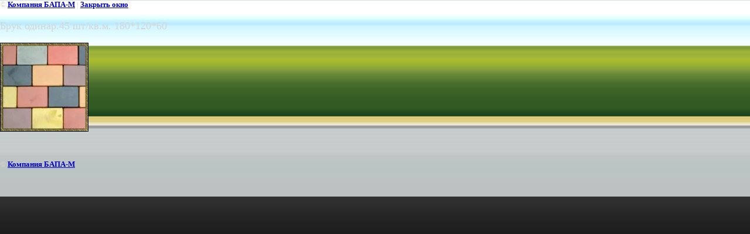

--- FILE ---
content_type: text/html; charset=utf-8
request_url: http://bapa-m.com/trotuarnaya_plitkaprodazha?view=324115606
body_size: 1893
content:
<html>
<head>
<link rel='stylesheet' type='text/css' href='/shared/highslide-4.1.13/highslide.min.css'/>
<script type='text/javascript' src='/shared/highslide-4.1.13/highslide.packed.js'></script>
<script type='text/javascript'>
hs.graphicsDir = '/shared/highslide-4.1.13/graphics/';
hs.outlineType = null;
hs.showCredits = false;
hs.lang={cssDirection:'ltr',loadingText:'Загрузка...',loadingTitle:'Кликните чтобы отменить',focusTitle:'Нажмите чтобы перенести вперёд',fullExpandTitle:'Увеличить',fullExpandText:'Полноэкранный',previousText:'Предыдущий',previousTitle:'Назад (стрелка влево)',nextText:'Далее',nextTitle:'Далее (стрелка вправо)',moveTitle:'Передвинуть',moveText:'Передвинуть',closeText:'Закрыть',closeTitle:'Закрыть (Esc)',resizeTitle:'Восстановить размер',playText:'Слайд-шоу',playTitle:'Слайд-шоу (пробел)',pauseText:'Пауза',pauseTitle:'Приостановить слайд-шоу (пробел)',number:'Изображение %1/%2',restoreTitle:'Нажмите чтобы посмотреть картинку, используйте мышь для перетаскивания. Используйте клавиши вперёд и назад'};</script>

<!-- 46b9544ffa2e5e73c3c971fe2ede35a5 -->
<script type='text/javascript' src='/shared/s3/js/lang/ru.js'></script>
<script type='text/javascript' src='/shared/s3/js/common.min.js'></script>
<link rel='stylesheet' type='text/css' href='/shared/s3/css/calendar.css' /><link rel="canonical" href="http://bapa-m.com/trotuarnaya_plitkaprodazha"><title>Брук одинар.45 шт/кв.м. 180*120*60 | Тротуарная плитка(продажа)</title>
<link href="/t/v6/images/styles.css" rel="stylesheet" type="text/css">
<meta name="description" content="Брук одинар.45 шт/кв.м. 180*120*60 | Тротуарная плитка(продажа)">
<meta name="keywords" content="Брук одинар.45 шт/кв.м. 180*120*60 | Тротуарная плитка(продажа)">
<meta name="robots" content="all">
<meta name="revisit-after" content="31 days">
<meta http-equiv="Content-Type" content="text/html; charset=UTF-8">
<meta name="viewport" content="width=device-width, initial-scale=1.0, maximum-scale=1.0, user-scalable=no">
</head>

<body bgcolor="#ffffff" text="#000000">

<style>
body, td { font-size:13px; font-family:verdana; }
img { border: 1px solid #c0c0c0; max-width: 100%;width: auto;height: auto;}
a.back { font-weight: bold; color: #0000cc; text-decoration: underline; }
</style>


&copy; <a class="back" href="http://bapa-m.com/">Компания БАПА-М</a> | <a class="back" href="javascript:window.close();">Закрыть окно</a> 

<h3>Брук одинар.45 шт/кв.м. 180*120*60</h3>

<img style="border: 1px solid black" src="/d/56.jpg">

<br><br clear=all>



<br><br clear=all>

&copy; <a class="back" href="http://bapa-m.com/">Компания БАПА-М</a>
<br><br clear=all>


<!-- assets.bottom -->
<!-- </noscript></script></style> -->
<script src="/my/s3/js/site.min.js?1761899537" type="text/javascript" ></script>
<script src="/my/s3/js/site/defender.min.js?1761899537" type="text/javascript" ></script>
<script src="https://cp.onicon.ru/loader/5461572472d22cb2588b4657.js" type="text/javascript" data-auto async></script>
<script type="text/javascript" >/*<![CDATA[*/
var megacounter_key="8deba72d8cebbfa3e620d11ed7eede53";
(function(d){
    var s = d.createElement("script");
    s.src = "//counter.megagroup.ru/loader.js?"+new Date().getTime();
    s.async = true;
    d.getElementsByTagName("head")[0].appendChild(s);
})(document);
/*]]>*/</script>
<script type="text/javascript" >/*<![CDATA[*/
$ite.start({"sid":232314,"vid":233097,"aid":16197,"stid":4,"cp":21,"active":true,"domain":"bapa-m.com","lang":"ru","trusted":false,"debug":false,"captcha":3});
/*]]>*/</script>
<!-- /assets.bottom -->
</body>
</html>

--- FILE ---
content_type: text/css
request_url: http://bapa-m.com/t/v6/images/styles.css
body_size: 2134
content:
@charset "utf-8";
/* CSS Document */

html, body {height:100%; min-width:990px;}

body {
  background:#161616 url(top_bg.jpg) left top repeat-x;
  margin:0; 
  padding:0;
  font:13px "Trebuchet MS", Arial, Helvetica, sans-serif;
  color:#d6d6d6;
}

a {
  color:#b0afaf; 
  text-decoration:underline;
}

a:hover {text-decoration:none;}

h1, h2, h3, h4, h5, h6 {font-weight:normal;}
h1 {font-size:25px; color:#ffb60d; margin:-5px 0 0 0; padding:0 0 15px 0;}
h2 {font-size:20px;}
h3 {font-size:18px;}
h4 {font-size:16px;}
h5 {font-size:14px;}
h6 {font-size:13px;}
hr {background:#ccc; height:1px; font-size:0; line-height:0; border:none;}

.prodpage {font-size:23px; color:#1c7baf; margin:0; padding:15px 0;}

#wrap {
  height:100%;
  width:100%;
  border:none;
  border-collapse:collapse;
}

.wrap_left {background:url(left_bg.gif) right top repeat-y; width:80px; padding:0; vertical-align:top;}
.wrap_left div {height:585px; background:url(top_left.gif) right top no-repeat;}

.wrap_right {background:url(right_bg.gif) left top repeat-y; width:80px; padding:0; vertical-align:top;}
.wrap_right div {height:439px; background:url(top_right.jpg) left top no-repeat;}

.wrapper {background:url(left_bg2.gif) left top repeat-y; padding:0; vertical-align:top;}

.spacer {font-size:0; line-height:0; width:980px;}

/* head */
#head {
  background:url(top.jpg) left top no-repeat;
  height:439px;
  position:relative;
}

.flash {position:absolute; top:15px; left:179px;}
.flash_pic { position:absolute; top:38px; left:0px;}
.flash_logo { position:absolute; top:13px; right:28px;}

.logo {
  background:url(logo.png) left top no-repeat;
  position:absolute;
  top:15px;
  left:179px;
}

.logo a {
  display:block;
  width:300px;
  height:86px;
}

.logo2 {
  background:url(logo2.png) left top no-repeat;
  width:100px;
  height:96px;
  position:absolute;
  top:13px;
  right:28px;
}

.tel {
  position:absolute;
  top:268px;
  left:485px;
  font-size:18px;
  color:#fff;
  width:410px;
}

.tel_tit {font-size:16px; color:#313131;}


/* topmenu */
#topmenu {
  position:absolute;
  top:300px;
  left:0;
  width:100%;
}

.topmenu_right {
  background:url(tmenu_right.png) right top no-repeat;
  width:35px;
  height:116px;
  float:right;
}

.topmenu_left {
  background:url(tmenu_left.png) left top no-repeat;
  width:91px;
  height:116px;
  float:right;
}

#topmenu ul {
  background:url(tmenu_bg.png) left top repeat-x;
  margin:0;
  padding:38px 20px 0 0;
  list-style:none;
  float:right;
  height:78px;
}

#topmenu li {
  float:left;
  font-size:0;
  line-height:0;
  padding:11px 0;
  background:url(tmenu_line.png) right top no-repeat;
}

#topmenu li a {
  display:inline-block;
  height:19px;
  padding-right:3px;
  color:#cfcdcd;
  font-size:12px;
  line-height:normal;
  text-decoration:none;
  text-transform:uppercase;
  cursor:pointer;
}

#topmenu li a .sp1 {
  display:inline-block;
  height:19px;
  padding:0 17px 0 20px;
}

#topmenu li a:hover {background:url(tmenu_a_hov_right.gif) right top no-repeat; color:#161617;}
#topmenu li a:hover .sp1 {background:url(tmenu_a_hov_left.gif) left top no-repeat;}

.path {
  position:absolute;
  top:389px;
  left:285px;
  font-size:11px;
  color:#838383;
}


/* content */
#content {
  clear:both;
  width:100%;
  border-collapse:collapse;
  border:none;
}

.l_col {
  vertical-align:top;
  border-collapse:collapse;
  border:none;
  padding:0;
  margin:0;
  width:259px;
}


/* leftmenu */
#leftmenu {
  padding:0 0 40px 0;
  margin:-55px 0 0 0;
  list-style:none;
  position:relative;
}

#leftmenu li {
  font-size:0;
  line-height:0;
  background:url(menu_line.gif) left bottom no-repeat;
}

.lev1 {padding:0 0 1px 0;}
.lev1 a {display:block; padding:5px 10px 5px 30px; line-height:normal; font-size:14px; color:#fff; text-decoration:none;}
.lev1 a:hover {background:#ffb60d url(menu_a_hov.gif) left top repeat-x; color:#232323;}

.lev2 {padding:5px 0 5px 65px;}
.lev2 a {line-height:normal; font-size:12px; color:#fff; text-decoration:none;}
.lev2 a:hover {text-decoration:underline;}


/* news */
#news {background:url(block_top.gif) left top no-repeat; padding:10px 10px 10px 20px;}

.news_head {
  font-size:20px;
  text-transform:uppercase;
  color:#ffb60d;
  padding:0 0 5px 20px;
}

.news_date {
  font-size:13px;
  font-weight:bold;
  color:#e4e4e4;
}

.news_date a {color:#e4e4e4;}

.news_anonce {
  padding:10px 0;
  color:#bfbfbf;
  font-size:11px;
}

.news_more {padding:0 0 20px 0;}

.news_more a {
  font-size:11px;
  color:#ffb60d;
}

.block {
  background:url(block_top.gif) left top no-repeat; 
  padding:10px 10px 20px 20px;
  color:#bfbfbf;
  font-size:11px;
  position:relative;
}

.informers {
  background:url(block_top.gif) left top no-repeat;
  padding:20px 0;
  text-align:center;
  position:relative;
}

.r_col {
  vertical-align:top;
  border-collapse:collapse;
  border:none;
  padding:0 25px 120px 25px;
  margin:0;
}
/* ------- */

.wrap_clear {
  clear:both;
  height:230px;
  width:100%;

}

/* footer */
.footer {height:0; padding:0; vertical-align:top;}
.footer_left {padding:0; vertical-align:top;}
.footer_left div {height:104px; margin:-104px 0 0 0; background:url(bot_left.gif) right top no-repeat;}

.footer_right {padding:0; vertical-align:top;}
.footer_right div {height:104px; margin:-104px 0 0 0; background:url(bot_right.gif) left top no-repeat;}

#footer {height:104px; margin:-104px 0 0 0; background:url(bot_bg.gif) left bottom repeat-x;}
.footer2 {height:104px; background:url(bot_left2.gif) left top no-repeat;}
.footer3 {height:104px; margin-left:260px; position:relative;}


.mega {
  background:url(mega.gif) left top no-repeat;
  position:absolute;
  top:36px;
  left:37px;
  height:26px;
  padding-left:34px;
  font-size:11px;
  color:#dadada;
}

.mega a {color:#ffb60d;}

.counters {
  position:absolute;
  top:35px;
  right:108px;
  width:300px;
  text-align:right;
}

.double_tit {
  position:absolute;
  top:50px;
  left:0;
}
/* ------ */


/* TABLES */

table.table0 td p,table.table1 td p,table.table2 td p {padding:0; margin:0;}

table.table0 { border-collapse:collapse;}
table.table0 td { padding:5px; border: none}

table.table1 { border-collapse:collapse;}
/*table.table1 tr:hover {background: #e0e0e0}*/
table.table1 td { padding:5px; border: 1px solid #91949a;}

table.table2 { border-collapse:collapse;}
/*table.table2 tr:hover {background: #e0e0e0}*/
table.table2 td { padding:5px; border: 1px solid #91949a;}
table.table2 th { padding:8px 5px; border: 1px solid #fff; background:#575757; color:#fff; text-align:left;}
/* ------ */

/* GALLERY */

table.gallery {border-spacing:10px; border-collapse:separate;}
table.gallery td {background:none; text-align:center; padding:15px;}
table.gallery td img {}

--- FILE ---
content_type: text/javascript
request_url: http://counter.megagroup.ru/8deba72d8cebbfa3e620d11ed7eede53.js?r=&s=1280*720*24&u=http%3A%2F%2Fbapa-m.com%2Ftrotuarnaya_plitkaprodazha%3Fview%3D324115606&t=%D0%91%D1%80%D1%83%D0%BA%20%D0%BE%D0%B4%D0%B8%D0%BD%D0%B0%D1%80.45%20%D1%88%D1%82%2F%D0%BA%D0%B2.%D0%BC.%20180*120*60%20%7C%20%D0%A2%D1%80%D0%BE%D1%82%D1%83%D0%B0%D1%80%D0%BD%D0%B0%D1%8F%20%D0%BF%D0%BB%D0%B8%D1%82%D0%BA%D0%B0(%D0%BF%D1%80%D0%BE%D0%B4%D0%B0%D0%B6%D0%B0)&fv=0,0&en=1&rld=0&fr=0&callback=_sntnl1762425431963&1762425431963
body_size: 198
content:
//:1
_sntnl1762425431963({date:"Thu, 06 Nov 2025 10:37:12 GMT", res:"1"})